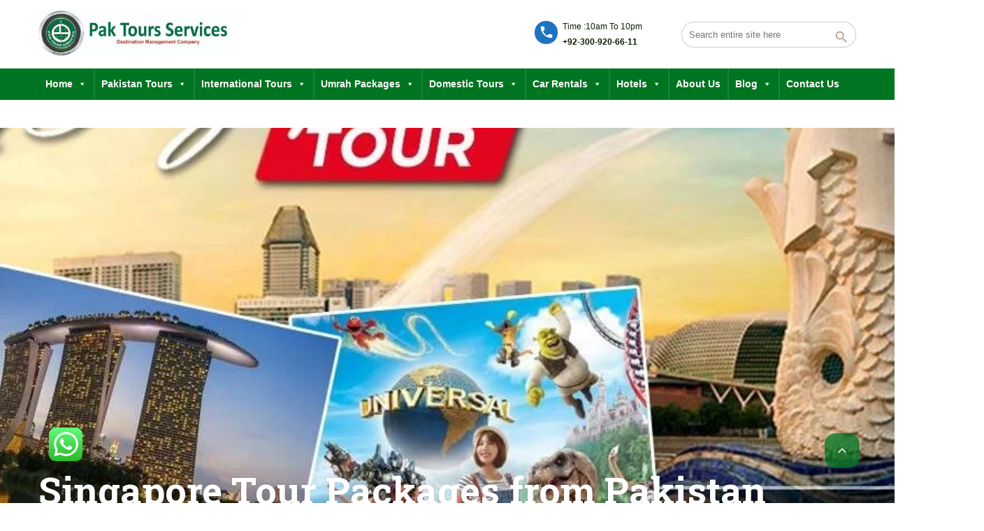

--- FILE ---
content_type: text/html; charset=utf-8
request_url: https://www.google.com/recaptcha/api2/aframe
body_size: 267
content:
<!DOCTYPE HTML><html><head><meta http-equiv="content-type" content="text/html; charset=UTF-8"></head><body><script nonce="3ccDm-CtszlHrPYIG7qrYQ">/** Anti-fraud and anti-abuse applications only. See google.com/recaptcha */ try{var clients={'sodar':'https://pagead2.googlesyndication.com/pagead/sodar?'};window.addEventListener("message",function(a){try{if(a.source===window.parent){var b=JSON.parse(a.data);var c=clients[b['id']];if(c){var d=document.createElement('img');d.src=c+b['params']+'&rc='+(localStorage.getItem("rc::a")?sessionStorage.getItem("rc::b"):"");window.document.body.appendChild(d);sessionStorage.setItem("rc::e",parseInt(sessionStorage.getItem("rc::e")||0)+1);localStorage.setItem("rc::h",'1765076344488');}}}catch(b){}});window.parent.postMessage("_grecaptcha_ready", "*");}catch(b){}</script></body></html>

--- FILE ---
content_type: text/css
request_url: https://pak-tours.com/wp-content/plugins/click-to-chat-for-whatsapp/prev/assets/css/mainstyles.css?ver=4.33
body_size: 601
content:
@font-face {
	font-family: 'ccw';
	src: url(../fonts/ccw.eot);
	src:
		url(../fonts/ccw.eot#iefix) format('embedded-opentype'),
		url(../fonts/ccw.ttf) format('truetype'),
		url(../fonts/ccw.woff) format('woff'),
		url(../fonts/ccw.svg#ccw) format('svg');
	font-weight: normal;
	font-style: normal;
}
.ccw_plugin .icon {
	font-family: 'ccw' !important;
	speak: none;
	font-style: normal;
	font-weight: normal;
	font-variant: normal;
	text-transform: none;
	line-height: 1;
	-webkit-font-smoothing: antialiased;
	-moz-osx-font-smoothing: grayscale;
}
.icon-whatsapp2:before {
	content: '\E902';
}
.icon-brand:before {
	content: '\E901';
	color: #25d366;
}
.icon-send:before {
	content: '\E900';
}
.icon-whatsapp:before {
	content: '\EA93';
}
div.ccw_plugin,
.inline {
	display: inline;
}
.inline-block {
	display: inline-block;
}
.chatbot {
	position: fixed;
	z-index: 99999999;
}
.img-icon {
	height: 48px;
}
.nofocus:focus {
	outline: none;
}
.pointer {
	cursor: pointer;
}
.sc_item {
	z-index: 99;
}
.style-3-sc {
	height: 20px;
}
.style-9-sc {
	height: 20px;
}
.img-icon-5 {
	height: 80%;
	vertical-align: middle;
}
.img-icon-6 {
	height: 63%;
	vertical-align: middle;
	margin-left: 7px;
}
.style-6-img {
	max-height: 40px;
	text-decoration: overline;
}
.icon-2 {
	font-size: 2rem;
}
.btn_only_style_div_circle {
	border-radius: 50%;
	text-align: center;
}
.btn_only_style_div_circle_sc {
	background-color: orange;
	border-radius: 50%;
	height: 48px;
	width: 48px;
	line-height: 48px;
	text-align: center;
}
.btn_only_style_div {
	background-color: orange;
	height: 48px;
	width: 48px;
	line-height: 48px;
	text-align: center;
}
.style8 span {
	text-transform: none;
}
.ccw_plugin .animated {
	animation-duration: 1s;
	animation-fill-mode: both;
}
.ccw_plugin .animated.infinite {
	animation-iteration-count: infinite;
}
.ccw_plugin .animated.hinge {
	animation-duration: 2s;
}
.ccw_plugin .animated.flipOutX,
.ccw_plugin .animated.flipOutY,
.ccw_plugin .animated.bounceIn,
.ccw_plugin .animated.bounceOut {
	animation-duration: 0.75s;
}
@keyframes bounce {
	from,
	20%,
	53%,
	80%,
	to {
		animation-timing-function: cubic-bezier(0.215, 0.61, 0.355, 1);
		transform: translate3d(0, 0, 0);
	}
	40%,
	43% {
		animation-timing-function: cubic-bezier(0.755, 0.05, 0.855, 0.06);
		transform: translate3d(0, -30px, 0);
	}
	70% {
		animation-timing-function: cubic-bezier(0.755, 0.05, 0.855, 0.06);
		transform: translate3d(0, -15px, 0);
	}
	90% {
		transform: translate3d(0, -4px, 0);
	}
}
.ccw_plugin .bounce {
	animation-name: bounce;
	transform-origin: center bottom;
}
@keyframes flash {
	from,
	50%,
	to {
		opacity: 1;
	}
	25%,
	75% {
		opacity: 0;
	}
}
.ccw_plugin .flash {
	animation-name: flash;
}
@keyframes tada {
	from {
		transform: scale3d(1, 1, 1);
	}
	10%,
	20% {
		transform: scale3d(0.9, 0.9, 0.9) rotate3d(0, 0, 1, -3deg);
	}
	30%,
	50%,
	70%,
	90% {
		transform: scale3d(1.1, 1.1, 1.1) rotate3d(0, 0, 1, 3deg);
	}
	40%,
	60%,
	80% {
		transform: scale3d(1.1, 1.1, 1.1) rotate3d(0, 0, 1, -3deg);
	}
	to {
		transform: scale3d(1, 1, 1);
	}
}
.ccw_plugin .tada {
	animation-name: tada;
}
.ccw_plugin .style-4.chip {
	display: inline-block;
	padding-left: 12px;
	padding-right: 12px;
	padding-top: 0px;
	padding-bottom: 0px;
	border-radius: 25px;
	font-size: 13px;
	line-height: 32px;
}
.ccw_plugin .style-4.chip img {
	float: left;
	margin: 0 8px 0 -12px;
	height: 32px;
	width: 32px;
	border-radius: 50%;
}


--- FILE ---
content_type: text/css
request_url: https://pak-tours.com/wp-content/themes/BookYourTravel/style.css?ver=6.9
body_size: -124
content:
/*
Theme Name: BookYourTravel
Theme URI: https://1.envato.market/7QDLg
Author: themeenergy
Author URI: http://themeforest.net/user/themeenergy
Description: Book Your Travel – a responsive WordPress theme with a powerful online booking and reservation system for accommodations, bed and breakfasts, guest houses, villas, hotels, tours, cruises, rent a cars, travel agencies, booking portals, travel blogs and everyone else in the tourism business.
License: Envato Split License
License URI: https://themeforest.net/licenses/standard
Text Domain: bookyourtravel
Version: 8.19.61
*/
